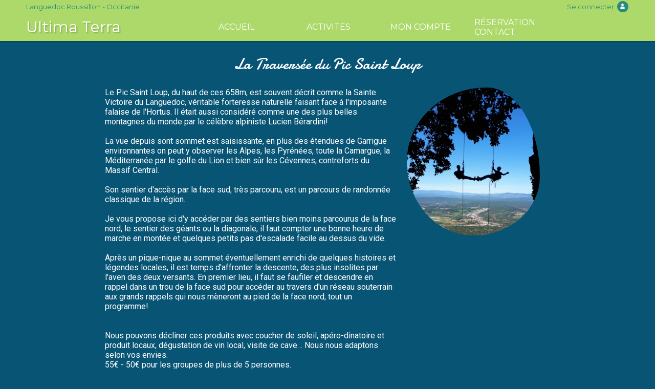

--- FILE ---
content_type: text/html; charset=UTF-8
request_url: https://www.ultima-terra.com/activite/la-traverse-du-pic-saint-loup
body_size: 3188
content:
<!DOCTYPE html>
<html class="no-js" lang="fr">
    <head>
        <meta charset="utf-8">
        <meta http-equiv="X-UA-Compatible" content="IE=edge">
        <title> La Traversée du Pic Saint Loup </title>
        <meta name="description" content="">
        <meta name="viewport" content="width=device-width, initial-scale=1">
        <link rel="shortcut icon" href="/img/ultima-terra.ico">
        <link rel="stylesheet" href="/css/layout.css">
        <link rel="stylesheet" href="/css/header.css">
                <link rel="stylesheet" href="/css/activity.css"/>    </head>
    <body>
        
        <header>
    <div class="header-up">
        <small class="content" id="content_3">Languedoc Roussillon - Occitanie</small>
        <div class="flex middle">
            <small class="header-login mrg-r5"> Se connecter </small>
            <a class="header-btn" href=" /login ">
                <img src="/ico/user.svg" alt="Se connecter"/>
            </a>
        </div>
    </div>
    <div class="header-down">
        <a href="/">
            <h1 class="header-title">Ultima Terra</h1>
        </a>
        <ul class="header-options">
            <li>
                <a class="header-option" href="/">
                    <span class="content" id="content_4">ACCUEIL</span>
                </a>
            </li>
            <li>
                <div class="header-option">
                    <span class="content" id="content_5">ACTIVITES</span>
                    <ul class="header-sub-options">
                                                    <li>
                                <a class="header-sub-option" href="/categorie/canyoning">
                                    <span>Canyoning</span>
                                </a>
                            </li>
                                                    <li>
                                <a class="header-sub-option" href="/categorie/speleologie">
                                    <span>Speleologie</span>
                                </a>
                            </li>
                                                    <li>
                                <a class="header-sub-option" href="/categorie/aventure-verticale">
                                    <span>Aventure Verticale</span>
                                </a>
                            </li>
                                                    <li>
                                <a class="header-sub-option" href="/categorie/via-ferrata">
                                    <span>Via Ferrata</span>
                                </a>
                            </li>
                                            </ul>
                </div>
            </li>
            <li>
                <a class="header-option" href="/mon-compte">
                    <span class="content" id="content_6">MON COMPTE</span>
                </a>
            </li>
            <li>
                <a class="header-option" href="#footer">
                    <span class="content" id="content_8">RÉSERVATION CONTACT</span>
                </a>
            </li>
        </ul>
        <div>
            <img class="header-menu" src="/ico/menu.svg" alt="Menu" onclick="showMenu()"/>
        </div>
    </div>
</header>

<nav>
        <ul class="nav-options">
            <li>
                <a class="nav-option" href="/">
                    <span>ACCUEIL</span>
                </a>
            </li>
                            <li>
                    <a class="nav-option" href="/categorie/canyoning">
                        <span>CANYONING</span>
                    </a>
                </li>
                            <li>
                    <a class="nav-option" href="/categorie/speleologie">
                        <span>SPELEOLOGIE</span>
                    </a>
                </li>
                            <li>
                    <a class="nav-option" href="/categorie/aventure-verticale">
                        <span>AVENTURE VERTICALE</span>
                    </a>
                </li>
                            <li>
                    <a class="nav-option" href="/categorie/via-ferrata">
                        <span>VIA FERRATA</span>
                    </a>
                </li>
                        <li>
                <a class="nav-option" href="/mon-compte">
                    <span>MON COMPTE</span>
                </a>
            </li>
            <li>
                <div class="nav-option" onclick="scrollToFooter()">
                    <span>RÉSERVATION CONTACT</span>
                </div>
            </li>
        </ul>
</nav>
        
        <main>
            
<section id="activity_15" class="activity section70">

	<h1 class="activity-title">La Traversée du Pic Saint Loup</h1>
	
	
	<div class="activity-block">
		
		<div>
			<div>Le Pic Saint Loup, du haut de ces 658m, est souvent décrit comme la Sainte Victoire du Languedoc, véritable forteresse naturelle faisant face à l'imposante falaise de l'Hortus. Il était aussi considéré comme une des plus belles montagnes du monde par le célèbre alpiniste Lucien Bérardini!<br />
<br />
La vue depuis sont sommet est saisissante, en plus des étendues de Garrigue environnantes on peut y observer les Alpes, les Pyrénées, toute la Camargue, la Méditerranée par le golfe du Lion et bien sûr les Cévennes, contreforts du Massif Central.<br />
<br />
Son sentier d'accès par la face sud, très parcouru, est un parcours de randonnée classique de la région.<br />
<br />
Je vous propose ici d'y accéder par des sentiers bien moins parcourus de la face nord, le sentier des géants ou la diagonale, il faut compter une bonne heure de marche en montée et quelques petits pas d'escalade facile au dessus du vide.<br />
<br />
Après un pique-nique au sommet éventuellement enrichi de quelques histoires et légendes locales, il est temps d'affronter la descente, des plus insolites par l'aven des deux versants. En premier lieu, il faut se faufiler et descendre en rappel dans un trou de la face sud pour accéder au travers d'un réseau souterrain aux grands rappels qui nous mèneront au pied de la face nord, tout un programme!<br />
<br />

<br />
Nous pouvons décliner ces produits avec coucher de soleil, apéro-dinatoire et produit locaux, dégustation de vin local, visite de cave… Nous nous adaptons selon vos envies.</div>
			<div>55€ - 50€ pour les groupes de plus de 5 personnes.</div>
		</div>
			
		<div class="activity-picture">
			<img src="/uploads/ACT_e8c018e10b5acf3e1c189b9380a4dc5c.jpeg" alt="La Traversée du Pic Saint Loup"/>
		</div>
			
	</div>

	<p></p>
	
	<table class="activity-table">
					<tr>
				<td class="font1 color9">Difficulté</td>
				<td class="white">Nécessite une bonne condition physique</td>
			</tr>
					<tr>
				<td class="font1 color9">Période</td>
				<td class="white">Toute l'année</td>
			</tr>
					<tr>
				<td class="font1 color9">Âge minimum</td>
				<td class="white">12 ans</td>
			</tr>
					<tr>
				<td class="font1 color9">Durée</td>
				<td class="white">Environ 5 heures</td>
			</tr>
					<tr>
				<td class="font1 color9">Marche d'approche</td>
				<td class="white"></td>
			</tr>
					<tr>
				<td class="font1 color9">Marche retour</td>
				<td class="white"></td>
			</tr>
					<tr>
				<td class="font1 color9">Sauts obligatoires</td>
				<td class="white">Aucun</td>
			</tr>
					<tr>
				<td class="font1 color9">Matériel</td>
				<td class="white">Chaussures fermées type baskets ou chaussure de randonnée, bouteille d’eau et un pique nique.</td>
			</tr>
			</table>

	<p></p>

		
</section>

        </main>

        <footer id="footer">

    <h1 class="footer-title content" id="content_18">Réservation - Contact</h1>

    <div class="footer-container">
        
        <div class="footer-block">

            <p class="content" id="content_19"><h1>Votre Moniteur</h1> <p>Les sorties sont encadrées par un moniteur possédant un Diplôme d’État de la Jeunesse, de l'Éducation Populaire et du Sport (DEJEPS) avec une spécialité dans l’activité en question (<strong>Canyonisme, Spéléologie ou Escalade</strong>).</p> <p>Si je ne peux assurer moi même la sortie, je vous orienterais vers un collègue partageant la même éthique.</p> <p>N’hésitez pas à me contacter pour préparer ensemble nos aventures !</p> <p>Par téléphone au 06 77 85 17 44. (les journées estivales sont parfois intenses, laissez moi un message si besoin, je vous rappelle, au plus tard en fin de journée)</p> <p>Par mail sur contact@ultima-terra.com</p></p>

            <div class="footer-partners">
                <a href="Picture">
                    <div class="footer-partner picture" id="picture_10">
                        <img src="/uploads/PIC_294d001940358f58b7b36f4f4291e0d4.png" alt="Partenaire"/>
                    </div>
                </a>
                <a href="Picture">
                    <div class="footer-partner picture" id="picture_11">
                        <img src="/uploads/PIC_b06bdc06a7ac9b19613aaa1200eb9c77.png" alt="Partenaire"/>
                    </div>
                </a>
                <a href="Picture">
                    <div class="footer-partner picture" id="picture_12">
                        <img src="/uploads/PIC_473d751b73f7c7ccd8d2e8964b153540.png" alt="Partenaire"/>
                    </div>
                </a>
            </div>

        </div>

        <div class="footer-block">
            <div class="footer-logo picture" id="picture_13">
                <img src="/uploads/PIC_f8e38b5244ad2ac1322bbcff0594e734.jpeg" alt="Ultima Terra"/>
            </div>

            <ul class="footer-list">
                <li class="flex middle mrg-r10">
                    <a class="btn blue-bg" href="mailto:ultima.terra.nature@gmail.com">
                        <img src="/ico/email.svg" alt="ultima.terra.nature@gmail.com"/>
                    </a>
                    <span class="blue content" id="content_21">ultima.terra.nature@gmail.com</span>
                </li>
                <li class="flex middle mrg-r10">
                    <a class="btn blue-bg" href="tel:+33677851744">
                        <img src="/ico/tel.svg" alt="+33677851744"/>
                    </a>
                    <span class="blue content" id="content_22">+33677851744</span>
                </li>
                <li class="flex middle mrg-r10">
                    <a class="btn blue-bg content" id="content_23" href="Contenu non utilisé">
                        <img src="/ico/address.svg" alt="Anduze, Gard"/>
                    </a>
                    <span class="blue content" id="content_24">Anduze, Gard</span>
                </li>
                <li class="flex middle mrg-r10">
                    <a class="btn blue-bg content" id="content_25" href="/uploads/CGV.pdf">
                        <img src="/ico/file.svg" alt="Conditions Générales de ventes"/>
                    </a>
                    <span class="blue content" id="content_26">Conditions Générales de ventes</span>
                </li>
                <li class="flex middle mrg-r10">
                    <a class="btn blue-bg content" id="content_27" href="facebook.com">
                        <img src="/ico/fb.svg" alt="Facebook"/>
                    </a>
                    <span class="blue content" id="content_28">Facebook</span>
                </li>
                <li class="flex middle mrg-r10">
                    <a class="btn blue-bg content" id="content_29" href="Contenu non utilisé">
                        <img src="/ico/insta.svg" alt="Instagram"/>
                    </a>
                    <span class="blue content" id="content_20">Instagram</span>
                </li>
            </ul>

        </div>

    </div>

    <div class="footer-copyright">
        <p><small class="blue content" id="content_30">&copy; Ultima Terra - 2020</small></p>
    </div>

</footer>        
        <script src="/js/jquery.min.js"></script>
        <script src="/js/script.js"></script>
        
        
    </body>
</html>

--- FILE ---
content_type: text/css
request_url: https://www.ultima-terra.com/css/layout.css
body_size: 1488
content:
@import url('https://fonts.googleapis.com/css?family=Montserrat|Roboto|Damion');

body
{
	--blanc:white;/*#fafafa;*/
	--bleu:#085474;
	--vert:#add96a;
	--jaune:#f4a612;
	--rouge:#d16032;
	--gris:#839496;
	--clair:rgb(240,240,240);
	--sombre:#278c7f;
	--rose:#ec407a;
	--couleur9:#7accc8;
	--couleur10:#fdf6e3;

	--police1:'Roboto';
	--police2:'Montserrat';
	--police3:'Damion';

	width:100%;
	margin:0;
	padding:0;
	font-family:'Roboto', sans-serif;
	background-color:var(--bleu);
	color:var(--blanc);
}
h1, h2, h3
{
	font-weight:normal;
}
h1
{
	font-size:30px;
}
h2
{
	font-size:25px;
}
h3
{
	font-size:20px;
}
a
{
	color:white;
	text-decoration:none;
}
button
{
	border:none;
	padding:0px;
}
em
{
	font-style:normal;
	font-weight:bold;
	color:var(--couleur9);
}
/* MAIN */
main
{
	width:100%;
	display:flex;flex-direction:column;align-items:center;
}
section
{
	margin-top:10px;
	margin-bottom:10px;
}
.section80
{
	width:78%;
	padding-left:1%;padding-right:1%;
}
.section70
{
	width:68%;
	padding-left:1%;padding-right:1%;
}
.section60
{
	width:58%;
	padding-left:1%;padding-right:1%;
}
.section50
{
	width:48%;
	padding-left:1%;padding-right:1%;
}
.section40
{
	width:38%;
	padding-left:1%;padding-right:1%;
}
/* FONTS */
.font1
{
	font-family:'Montserrat', sans-serif;
}
.font2
{
	font-family:'Damion', sans-serif;
}
/* COLORS */
.white
{
	color:var(--blanc);
}
.blue
{
	color:var(--bleu);
}
.green
{
	color:var(--vert);
}
.yellow
{
	color:var(--jaune);
}
.red
{
	color:var(--rouge);
}
.grey
{
	color:var(--gris);
}
.light
{
	color:var(--clair);
}
.dark
{
	color:var(--sombre);
}
.pink
{
	color:var(--rose);
}
.color9
{
	color:var(--couleur9);
}
.color10
{
	color:var(--couleur10);
}
.white-bg
{
	background-color:var(--blanc);
	color:var(--bleu);
}
.blue-bg
{
	background-color:var(--bleu);
	color:var(--blanc);
}
.green-bg
{
	background-color:var(--vert);
	color:var(--blanc);
}
.yellow-bg
{
	background-color:var(--jaune);
	color:var(--blanc);
}
.red-bg
{
	background-color:var(--rouge);
	color:var(--blanc);
}
.grey-bg
{
	background-color:var(--gris);
	color:var(--blanc);
}
.light-bg
{
	background-color:var(--clair);
	color:var(--bleu);
}
.dark-bg
{
	background-color:var(--sombre);
	color:var(--gris);
}
.pink-bg
{
	background-color:var(--rose);
	color:var(--blanc);
}
.color9-bg
{
	background-color:var(--couleur9);
	color:var(--blanc);
}
.color10-bg
{
	background-color:var(--couleur10);
	color:var(--bleu);
}
/* FLEXBOX */
.stretched
{
	width:100%;
}
.flex
{
	display:flex;
}
.column
{
	flex-direction:column;
}
.start
{
	justify-content:flex-start;
}
.end
{
	justify-content:flex-end;
}
.center
{
	justify-content:center;
}
.space-between
{
	justify-content:space-between;
}
.space-around
{
	justify-content:space-around;
}
.middle
{
	align-items:center;
}
.wrap
{
	flex-wrap:wrap;
}
/* LISTS */
.element
{
	width:96%;
	padding-left:2%;padding-right:2%;
	padding-bottom:5px;
	border:solid 1px var(--gris);
	border-radius:5px;
	margin-bottom:10px;
}
/* BUTTONS */
.text-btn
{
	border-radius:10px;
	box-shadow:2px 2px 2px rgba(0,0,0,0.2);
	padding:8px;
	cursor:pointer;
}
.btn
{
	width:30px;min-width:30px;max-width:30px;
	height:30px;
	margin:5px;
	border-radius:50%;
	display:flex;justify-content:center;align-items:center;
	box-shadow:2px 2px 2px rgba(0,0,0,0.2);
	cursor:pointer;
}
.btn img
{
	width:50%;
}
.btn:hover, .text-btn:hover
{
	opacity:0.5;
}
/* FORMS */
form, form div
{
	width:100%;
}
input, textarea, select
{
	width:96%;
	padding-left:2%;padding-right:2%;
	padding-top:2px;padding-bottom:2px;
	margin-top:15px;margin-bottom:15px;
	border-radius:20px;
	border:none;
	background-color:var(--clair);
}
input:hover, textarea:hover, select:hover
{
	opacity:0.7;
}
input, select
{
	height:36px;
}
textarea
{
	min-height:150px;
}
select
{
	width:98%;
	padding-left:2%;padding-right:0%;
	border-radius:20px 0px 0px 20px;
}
input[type="checkbox"]
{
	width:15px;
	height:15px;
	margin-top:20px;margin-bottom:20px;margin-left:10px;margin-right:10px;
	padding-left:0px;padding-right:0px;
	background:var(--blanc);
}
/* TABLES */
th, td
{
	padding:10px;
}
th
{
	background-color:var(--bleu);
	color:var(--blanc);
	font-weight:normal;
}
td
{
	background-color:var(--clair);
	color:var(--bleu);
}
/* MARGINS */
.mrg-r5
{
	margin-right:5px;
}
.mrg-l5
{
	margin-left:5px;
}
.mrg-r10
{
	margin-right:10px;
}
.mrg-l10
{
	margin-left:10px;
}

/* ADMIN OPTIONS */
.admin-options
{
	position:fixed;
	bottom:0;
	right:0;
	margin:15px;
	display:flex;
	flex-wrap:wrap;
}
.admin-button
{
	z-index:999;
	height:40px;
	margin:5px;
	display:flex;justify-content:center;align-items:center;
	background-color:rgba(0,0,0,0.8);
	color:white;
	box-shadow:2px 2px 2px rgba(0,0,0,0.2);
	border-radius:20px;
	font-family:var(--police2), sans-serif;
	font-size:0.9em;
	cursor:pointer;
}
.admin-button img
{
	width:15px;
	margin-right:10px;
	margin-left:10px;
}
.admin-button span
{
	margin-right:10px;
}
.admin-button:hover
{
	opacity:0.5;
}

@media screen and (max-width: 1024px)
{
	.section80, .section70, .section60, .section50, .section40
	{
		width:89%;
		padding-right:3%;padding-left:3%;
	}
	.homepage-container
	{
		width:100%;
	}
}



--- FILE ---
content_type: text/css
request_url: https://www.ultima-terra.com/css/header.css
body_size: 952
content:
/* HEADER */

header
{
    width:92%;
    padding-left:4%;padding-right:4%;
    height:80px;
    background-color:var(--vert);
    box-shadow:0px 2px 2px rgba(0,0,0,0.2);
    position:fixed;
    z-index:999;
    font-family:'Montserrat', sans-serif;
}
.header-up
{
    width:100%;
    height:25px;
    display:flex;justify-content: space-between;align-items:center;
    color:var(--sombre);
}
.header-down
{
    width:100%;
    height:55px;
    display:flex;justify-content:space-between;align-items:center;
    color:var(--blanc);
}
.header-title
{
    margin:0;
    padding:0;
    color:var(--blanc);
    text-shadow:2px 2px 2px rgba(0,0,0,0.2);
}
.header-options
{
    height:100%;
    list-style:none;
    padding:0;
    margin:0;
    display:flex;
}
.header-option
{
    height:100%;
    width:180px;
    padding:0;
    display:flex;flex-direction:column;justify-content: center;align-items:center;
    border-radius:60% 40% 10% 0% / 100% 60% 40% 0%;
    color:var(--blanc);
    background-color: var(--vert);
    transition-property: background-color; /* Active la transition sur background-color */
    transition-duration: 1s; /* La transition dure 1s */
}
.header-option span
{
    margin-left:15px;
    margin-right:15px;
}
.header-option:hover, .header-sub-option:hover
{
    background-color:var(--sombre);
}
.header-option:hover .header-sub-options
{
    display:block;
}
.header-sub-options
{
    position:absolute;
    top:80px;
    height:100%;
    list-style:none;
    padding:0;
    margin:0;
    display:none;
    box-shadow:0px 2px 2px rgba(0,0,0,0.2);
}
.header-sub-option
{
    height:50px;
    width:180px;
    padding:0;
    display:flex;flex-direction:column;justify-content: center;align-items:center;
    color:var(--blanc);
    background-color: var(--vert);
}
.header-menu
{
    width:30px;
    display:none;
}
.header-btn
{
    width:22px;
    height:22px;
    margin:1px;
    display: flex;justify-content: center;align-items: center;
    background-color:var(--sombre);
    border-radius:50%;
}
.header-btn:hover
{
    opacity:0.5;
}
.header-btn img
{
    width:50%;
}


/* NAV */
nav
{
    margin-top:80px;
    width:100%;
    position:fixed;
    background-color:var(--vert);
    font-family:'Montserrat', sans-serif;
    display:none;
}
.nav-options
{
    list-style: none;
    margin:0;
    padding:0;
}
.nav-option
{
    padding:0;
    width:100%;
    height:40px;
    display:flex;justify-content:center;align-items:center;
    color:var(--blanc);
}
.nav-option:hover
{
    background-color:var(--sombre);
}

/* MOBILE */
@media screen and (max-width: 1060px)
{
    .header-options
    {
        display:none;
    }
    .header-menu
    {
        display:block;
    }
    .header-login
    {
        display:none;
    }
}

/* FOOTER */
footer
{
    width:100%;
    margin-top:20px;
    background-color:var(--blanc);
    color:var(--couleur9);
    font-family:var(--font2), sans-serif;
    border-radius:50% 50% 0% 0% / 20% 20% 0% 0%;
    padding-top:20px;
    display:flex;flex-direction:column;align-items:center;
}
.footer-title
{
    font-family:var(--police2), sans-serif;
    width:100%;
    text-align:center;
    color:var(--bleu);
}
.footer-container
{
    width:80%;
    display:flex;justify-content:space-between;
}
.footer-block
{
    display:flex;flex-direction:column;align-items:center;
}
footer p
{
    text-align:justify;
}
.footer-logo
{
    width:230px;
    margin:10px;
    display:block;
}
.footer-logo img
{
    width:100%;
    height:auto
}
.footer-copyright
{
    width:90%;
    padding-left:5%;padding-right:5%;
    display:flex;justify-content:flex-end;
    color:var(--bleu);
}
.footer-partners
{
    display:flex;justify-content:center;align-items:center;
    flex-wrap:wrap;
}
.footer-partner
{
    width:190px;
    margin-left:5px;
    margin-right:5px;
    display:block;
}
.footer-partner img
{
    width:100%;
    height:auto;
}
.footer-list
{
    list-style:none;padding:0;margin:0;
    display:flex;justify-content: center;
    flex-wrap:wrap;
}

/* MOBILE */
@media screen and (max-width: 1060px)
{
    footer
    {
        padding-top:0;
        border-radius:0 0 0 0 / 0 0 0 0;
    }
    .footer-container
    {
        width:90%;
        padding-left:5%;padding-right:5%;
        flex-direction:column;align-items:center;
    }
}

--- FILE ---
content_type: text/css
request_url: https://www.ultima-terra.com/css/activity.css
body_size: 278
content:
.activity
{
	margin-top:80px;
}
.activity-title
{
	width:100%;
	color:var(--blanc);
	font-family:var(--police3), sans-serif;
	text-align:center;
}
.activity-block
{
	width:100%;
	display:flex;
}
.activity-picture
{
	width:260px;min-width:260px;max-width:260px;
	margin-left:20px;margin-right:20px;
	display:block;
}
.activity-picture img
{
	width:100%;
	height:auto;
	border-radius:60% 40% 50% 50% / 50% 60% 40% 50%;
}
.activity-table
{
	border:dashed 2px var(--couleur9);
	border-collapse: collapse;
}
.activity-table td
{
	padding:10px;
	background-color:var(--bleu);
}
.activity-comment
{
	border-bottom:solid 2px var(--couleur9);
}

@media screen and (max-width: 1024px)
{
	.activity-block
	{
		flex-direction:column;align-items:middle;
	}
}

--- FILE ---
content_type: text/javascript
request_url: https://www.ultima-terra.com/js/script.js
body_size: 1076
content:
$(window).resize(function() {
	$('nav').hide();
});

function showMenu(){
	if($('nav').is(':visible')){
		$('nav').slideUp('slow');
		$('.header-menu').attr('src','/ico/menu.svg');
	}
	else{
		$('nav').slideDown('');
		$('.header-menu').attr('src','/ico/close.svg');
	}
}

function turnCarousel(n){
    const i = $('#carousel-index').text();
	const l = $('.carousel-face').length - 1;
	const x = parseInt(i) + parseInt(n);
	var j;
	
	if(x < 0)
	{
		j = l;
	}
	else if (x > l)
	{
		j = 0;
	}
	else
	{
		j = x;
	}
	
    $('#carousel-index').text(j);
	
	var marge1 = i * -100;
	var marge2 = j * -100;
	marge1 = marge1.toString() + '%';
	marge2 = marge2.toString() + '%';
	
	$('.carousel-face').eq(0).css({'margin-left':marge1}).animate({'margin-left':marge2});
}

/* EDITING MODE */

function changeEditingMode(){
	var currentUrl = window.location.href;
	if(currentUrl.includes("editing=true")){
		window.location.href = currentUrl.replace("editing=true", "editing=false");
	}
	else if(currentUrl.includes("editing=false")){
		window.location.href = currentUrl.replace("editing=false", "editing=true");
	}
	else{
		window.location.href = currentUrl + "?editing=true";
	}
}

function launchEditingMode(){
	
	/* Désactivation des liens */
	const links = document.getElementsByTagName("a");
	for(i=0;i<links.length;i++){
		links[i].removeAttribute("href");
	}

	/* Ajout des liens d'éditions sur tous les éléments modifiables */
	const contents = document.getElementsByClassName("content");
	const pictures = document.getElementsByClassName("picture");
	const categories = document.getElementsByClassName("category");
	const activities = document.getElementsByClassName("activity");

	var contentClickFunction = function() {
		var id = this.getAttribute("id");
		id = id.substring(8, id.length);
		window.location.href = "/admin/contents/edit/" + id;
	};

	var pictureClickFunction = function() {
		var id = this.getAttribute("id");
		id = id.substring(8, id.length);
		window.location.href = "/admin/pictures/edit/" + id;
	};

	var categoryClickFunction = function() {
		var id = this.getAttribute("id");
		id = id.substring(9, id.length);
		window.location.href = "/admin/categories/edit/" + id;
	};

	var activityClickFunction = function() {
		var id = this.getAttribute("id");
		id = id.substring(9, id.length);
		window.location.href = "/admin/activities/edit/" + id;
	};

	for (var i = 0; i < contents.length; i++) {
		contents[i].addEventListener("click", contentClickFunction, false);
	}

	for (var i = 0; i < pictures.length; i++) {
		pictures[i].addEventListener("click", pictureClickFunction, false);
	}

	for (var i = 0; i < categories.length; i++) {
		categories[i].addEventListener("click", categoryClickFunction, false);
	}

	for (var i = 0; i < activities.length; i++) {
		activities[i].addEventListener("click", activityClickFunction, false);
	}
}

/* ACTIVITIES */
$(window).scroll(showActivities);

function showActivities(){
	
	let elementTop = $('.activities').offset().top;
	let elementBottom = elementTop + $('.activities').outerHeight();
	let viewportTop = $(window).scrollTop();
	let viewportBottom = viewportTop + $(window).height();
	if(elementBottom > viewportTop && elementTop < viewportBottom){
		const items = $('.activities-item');
		$(items).first().show('slow', function showNext() {
			$(this).next(items).show('slow', showNext);
		});
	}
	
}

/* COMMENTS */

function displayComment(n){
    const i = $('#comments-index').text();
	const l = $('.comments-item').length - 1;
	const x = parseInt(i) + parseInt(n);
	var j;
	
	if(x < 0)
	{
		j = l;
	}
	else if (x > l)
	{
		j = 0;
	}
	else
	{
		j = x;
	}
	
    $('#comments-index').text(j);
	
	var marge1 = i * -100;
	var marge2 = j * -100;
	marge1 = marge1.toString() + '%';
	marge2 = marge2.toString() + '%';
	
	$('.comments-item').eq(0).css({'margin-left':marge1}).animate({'margin-left':marge2});
}

function scrollToFooter(){
	window.scrollTo(0,document.body.scrollHeight);
	showMenu();
}
